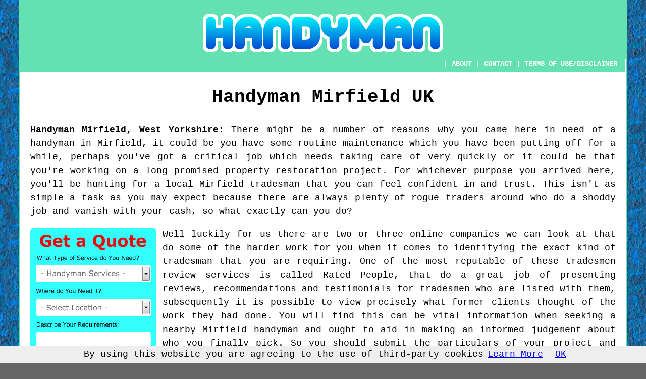

--- FILE ---
content_type: text/html
request_url: http://www.handyman4you.uk/mirfield.php
body_size: 9752
content:
<!DOCTYPE html PUBLIC "-//W3C//DTD XHTML 1.0 Transitional//EN" "http://www.w3.org/TR/xhtml1/DTD/xhtml1-transitional.dtd">
<html xmlns="http://www.w3.org/1999/xhtml"><!-- InstanceBegin template="/Templates/template.dwt.php" codeOutsideHTMLIsLocked="false" -->
<head>
<meta http-equiv="Content-Type" content="text/html; charset=utf-8" />
<!-- InstanceBeginEditable name="doctitle" -->
<title>Handyman Mirfield - West Yorkshire UK</title>
<!-- InstanceEndEditable -->
<!-- InstanceBeginEditable name="head" --><meta name="Keywords" content="handyman Mirfield, West Yorkshire, UK, Handyman, handyman services," />
<meta name="Description" content="Handyman Mirfield West Yorkshire UK - 🏵️ For Reliability - Find information on local handyman services in Mirfield West Yorkshire and learn something about what a handyman could do for you." />
<!-- InstanceEndEditable -->
<link href="oneColFixCtrHdr.css" rel="stylesheet" type="text/css" />
<meta name=viewport content="width=device-width, initial-scale=1">



</head>

<body class="oneColFixCtrHdr">
<script src="/cookiechoices.js"></script>
<script>
  document.addEventListener('DOMContentLoaded', function(event) {
    cookieChoices.showCookieConsentBar('By using this website you are agreeing to the use of third-party cookies',
      'OK', 'Learn More', 'privacy-policy.html');
  });
</script>
<div id="container">
  <div id="header">
    <center>
      <h1><!-- InstanceBeginEditable name="header" --><img src="images/handymanlogo.png" alt="Handyman Services Mirfield West Yorkshire UK" class="toppadding14" /><!-- InstanceEndEditable --></h1>
    </center>
  <!-- end #header --></div>
  <div id="mainContent">
    <div class="navigation" id="navigation"><script type="text/javascript" src="links/home.php?type=1"></script> | <a href="about.php" target="_blank" rel="nofollow">ABOUT</a> | <a href="contact.php" rel="nofollow">CONTACT</a> | <a href="#disclaimer">TERMS OF USE/DISCLAIMER</a></div>
    <h1 class="centretext">Handyman <!-- InstanceBeginEditable name="h1" -->Mirfield<!-- InstanceEndEditable --> UK</h1>
    <p><strong>Handyman <!-- InstanceBeginEditable name="town1" -->Mirfield<!-- InstanceEndEditable -->, <!-- InstanceBeginEditable name="county1" -->West Yorkshire<!-- InstanceEndEditable --></strong>: <!-- InstanceBeginEditable name="intro" -->There might be a number of reasons why you came here in need of a handyman in Mirfield, it could be you have some routine maintenance which you have been putting off for a while, perhaps you've got a critical job which needs taking care of very quickly or it could be that you're working on a long promised property restoration project. For whichever purpose you arrived here, you'll be hunting for a local Mirfield tradesman that you can feel confident in and trust. This isn't as simple a task as you may expect because there are always plenty of rogue traders around who do a shoddy job and vanish with your cash, so what exactly can you do?

<p><a href="contact.php" rel="nofollow"><img src="images/rated-people-quote.jpg" alt="Handyman Handyman Services Handyman Quotes Mirfield West Yorkshire" title="Click for a Quote" class="floatleft" /></a>Well luckily for us there are two or three online companies we can look at that do some of the harder work for you when it comes to identifying the exact kind of tradesman that you are requiring. One of the most reputable of these tradesmen review services is called Rated People, that do a great job of presenting reviews, recommendations and testimonials for tradesmen who are listed with them, subsequently it is possible to view precisely what former clients thought of the work they had done. You will find this can be vital information when seeking a nearby Mirfield handyman and ought to aid in making an informed judgement about who you finally pick. So you should submit the particulars of your project and you will fairly quickly get two or three quotes from local Mirfield odd job men wanting to do the task you need done, then you're able to examine their recommendations, reviews and testimonials and make your final decision.<!-- InstanceEndEditable --></p>
	<!-- InstanceBeginEditable name="article" -->
	<p><strong>How to Find a Quality Mirfield Handyman</strong>: Many of us have those odd jobs and tasks to do in and around the home which we've been ignoring for weeks, months or possibly years. The reason for this might be that you've got other more important things to do, you're too idle, you don't have enough time, you haven't got the necessary tools or it may be that you aren't really confident enough to be able to accomplish the project in the correct way. Whatever the reason, calling in an expert Mirfield handyman to do the work could be just what the doctor ordered.</p>

<p><img src="images/trade images/handyman.jpg" alt="Handyman Mirfield West Yorkshire" title="Handyman Mirfield West Yorkshire UK" class="floatright" />A professional Mirfield handyman will help you around your house from wall painting and putting up curtain rails, to driveway cleaning and assembling flat-pack furniture and, in many cases, anything else in between. The truth is there isn't a task which is too small for an odd job man. If you need a shelf putting up, contact your local handyman, if the gutters need clearing, get right on the telephone to your handyman. This is not to suggest that a handyman should only be considered for work on small sized jobs. Any competent and knowledgeable handyman should be able to work on larger and more tricky tasks using skills that are beyond that of a typical do-it-yourselfer, and not simply in the home situation. Most handymen can be employed in the garden, putting up a garden shed for example, or dealing with a leaky roof, perhaps even building or renovating some wooden decking that leads off your house.</p>

<p>Your neighbourhood Mirfield handyman may even be able to aid you with limited vehicle maintenance tasks such as fitting new brake-pads, changing headlight bulbs, changing tyres, changing the air or oil filter, fitting wiper blades or checking and topping up your oil.</p>

<p>Listing each of the jobs you need doing by your Mirfield handyman service, before fetching them in for an estimate, is very important. Since it can be extremely demoralizing for a handyman to quote for a job only to be nagged by the owner to do "extras" like putting up mirrors, hanging pictures and paintings, mounting a TV on the wall or replacing a curtain rail, the minute work has been started. This causes delays, bad feelings and is essentially unfair to those providing your handyman services. Therefore you should, plan everything out in the right manner before the job begins.</p>

<p>Whatever your requirements, be sure you go over what you want with the handyman so he is able to produce an estimate  for you. Recognize, however, there will always be various projects any Mirfield handyman or odd job man, unless qualified, mustn't be asked to attempt. As an illustration gas and heating systems repair and maintenance require a professionally qualified heating engineer holding a Gas Safety Certificate qualification in order for the work carried out to be safe and legal.</p>

<p><img src="images/trade images/oddjobman.jpg" alt="Mirfield Odd JOb Men West Yorkshire" title="Mirfield Odd Job Men West Yorkshire UK" class="floatleft" />Numerous other jobs around the house are within the range of the great number of abilities a knowledgeable Mirfield handyman or odd job man offers, and will be able to use to undertake the projects you have planned much more cheaply than a specialist tradesman would.</p>

<p>You will find it is a good option to develop a friendly relationship with a trusted handyman in Mirfield, as you will then be more able to contact him when you have jobs to do in the garden and property. You'll find a handyman will generally be more able to come and view the job swiftly and be happier to do smaller maintenance jobs than a specialist tradesman might be, and typically a specialized tradesman will be booked up for months ahead and will not be wanting to interrupt his busy agenda just to squeeze your little job in.</p>

<p><strong>Quotes and Payments:</strong> In some cases your Mirfield handyman or odd job man will price a job by the hour, or he will offer you a price tag for the whole job, be sure that this includes materials, so that you don't get any nasty shocks later on. When he offers you an estimate for the whole job, have it in black and white and get them to sign it, so you'll know exactly what you're shelling out. Once you have a fair quote on paper you should talk to them about how you should pay them, some will take cheques, some want it done by bank transfer, some prefer cash and an odd one will take debit cards. Once you have all the pertinent info, you can give them permission to obtain materials and begin the job.</p>

<p><img src="images/trade images/handyman-services.jpg" alt="Handyman Services Mirfield West Yorkshire" title="Handyman Services Mirfield West Yorkshire UK" class="floatright" /><strong>Have They Got Appropriate Insurance Coverage?</strong>: You should obviously think hard and long about giving work to any Mirfield odd job man or handyman who doesn't show that they have suitable insurance coverage which protects their clients and homes. You can't be confident that every handyman in Mirfield will be covered by insurance, so you should make sure that the person you have chosen has some form of liability insurance that covers themselves and you should an accident or mistake takes place. During doing the job they might easily cause damage to your home or injury to you and your loved ones, which could prove pricey if it's not underwritten by insurance.</p>

<p><strong>Cowboys And How to Avoid Them</strong>: There are a few simple principles to follow that should help you to steer clear of cowboys, rogue traders and swindles, of which there are obviously a few, in regards to odd job men. Avoid any "handyman" who gives you a quote for the job, then demands payment in advance, all genuine handymen will appreciate they have to complete the job and get your approval before requesting payment. Do not even contemplate hiring a "handyman" who telephones you out of the blue, or any handyman who knocks on your door without warning. Steer clear of any Mirfield "handyman" who will not give you a quotation on paper, this should give you cause for concern. Don't give work to a so called odd job man who gives an estimate that is obviously too cheap and wants to start right away, these types of crooks will probably do a bodge job and then vanish just as fast, or "Bodgit and Scarper" as they are known.</p>
	<!-- InstanceEndEditable -->
    <h2 class="centretext"><!-- InstanceBeginEditable name="h2" -->Mirfield<!-- InstanceEndEditable --> Handyman Services</h2>
    <p><strong>Handyman <!-- InstanceBeginEditable name="town9" -->Mirfield<!-- InstanceEndEditable --></strong>: <!-- InstanceBeginEditable name="summary" -->There are after all a vast variety of things that you might require a local Mirfield handyman for, and below I have posted merely a selection of the most typical explanations why you might be having to search for the assistance of a handyman in Mirfield, West Yorkshire.<!-- InstanceEndEditable --></p>

<div id="replaced"></div> <!-- end div replaced -->

<div id="homeimprovements"><p style="text-align: center"><a href="contact.php" rel="nofollow"><img src="images/click-for-a-quote.png" alt="Click to Find Handyman Services" border="0" /></a></p>

<h3>Some Simple Suggestions to Improve Your Home</h3>

<p>Nearly everyone has some objectives for enhancing their home, nevertheless making a decision about which one to work on first can be a tricky choice. If your funds, as well as your time are limited, then you may be disinclined when you ponder over the thought of adding on a deck, remodeling a bathroom or even painting your house. Although, you can always pick something you are comfortable with and begin with that and remember that even the tinier tasks can increase the value of your home, such as picking up trash and debris that has collected on your property or something like replacing your front door.</p>

<p>Improving the security of your home can give you a sense of reassurance that your family and valuables are protected. There are many types of security systems, and you can either install your own alarm system or hire the services of a company. The type of system you decide on will ultimately be determined by how much you want to spend and how much security you need. Whatever type of system you choose, you should think of getting a motion detector that can immediately tell when someone is on your property. If the doors or windows are opened by a person without the right access code, then the system should warn you immediately. If you are dealing with a professional company, make sure that you check their background and recommendations so you don't have any surprises.</p>

<p>Nothing can transform the look of a room like a new carpet. When you are considering buying new carpet for your home, whether it be necessary or just for a change; it can make a significant difference. If you decide to give your home a warm, snuggly feel with carpeting; you have a diverse variety of choices available to you, even if you are on a limited income. If carpeting is not for you, you may want to consider throw rugs; which actually fit better in some of the less average rooms.</p>

<p>Your kitchen can enjoy a fresh look and you can have more fun cooking with the right counter-tops For many, the kitchen is the center of social interaction and is the first room people see when walking into a house. A good choice for kitchen counter-tops is ceramic tile and you can opt for any color and texture you like. Ceramic tiles are perfect for a room where cooking is done because they hare moisture and stain resistant. When you put in new counter-tops, you have to consider how they will fit in with the rest of your d�cor.</p>

<p>The ranges of concepts that are offered are limitless if you really take the time to think about them. You may want to keep your first undertaking on a minor level and eventually expand your horizons. Over time, this method will not only give you added joy and comfort, but also add to your property value.</p>

<p style="text-align: center"><a href="contact.php" rel="nofollow"><img src="images/click-for-a-quote.png" alt="Click to Find Handyman Services" border="0" /></a></p></div> <!-- end div homeimprovements -->

	<p>Get a skilled local <!-- InstanceBeginEditable name="town4" -->Mirfield<!-- InstanceEndEditable --> handyman to finish your failed DIY projects and get: <!-- InstanceBeginEditable name="tasks" -->a local Mirfield handyman who can do odd kitchen projects, a local Mirfield handyman who can fit new skirting boards, a local Mirfield handyman who can mount mirrors, a local Mirfield handyman who can repair wood flooring, a local Mirfield handyman who can take flat pack furniture apart, a local Mirfield handyman who can repair sheds and fencing, a local Mirfield handyman who can install garden fencing, a local Mirfield handyman who can do general garden maintenance, a local Mirfield handyman who can do general painting projects, a local Mirfield handyman who can put up pictures and paintings, a local Mirfield handyman who can do general cleaning jobs, a local Mirfield handyman who can install a burglar alarm, a local Mirfield handyman who can do small carpentry projects, a local Mirfield handyman who can do general bricklaying projects, a local Mirfield handyman who can do odd jobs in the home, a local Mirfield handyman who can help with flat pack furniture, a local Mirfield handyman who can provide maintenance quotations, Mirfield handyman reviews, a local Mirfield handyman who can fit light fittings, a local Mirfield handyman who can restore timber decking, a local Mirfield handyman who can do odd tiling tasks, a local Mirfield handyman who can do brick re-pointing, a local Mirfield handyman who can cut and lay vinyl and linoleum flooring, a local Mirfield handyman who can do small bathroom tasks, a local Mirfield handyman who can do odd shelving jobs, a local Mirfield handyman who can do furniture repairs, a local Mirfield handyman who can do odd jobs around the garden, a local Mirfield handyman who can do building maintenance, a local Mirfield handyman who can do garden clearances, a local Mirfield handyman who can put together flat-pack wardrobes, a local Mirfield handyman who can mount a TV on the wall, a local Mirfield handyman who can do the tidying of gardens, a local Mirfield handyman who can do general painting and decorating jobs, a local Mirfield handyman who can do general woodworking projects, a local Mirfield handyman who can put down laminate flooring, a local Mirfield handyman who can fit coat pegs, a local Mirfield handyman who can do general maintenance, a local Mirfield handyman who can do garden maintenance, a local Mirfield handyman who can do odd paving projects, a local Mirfield handyman who can fit curtain rails and poles, a local Mirfield handyman who can do small decorating projects, a local Mirfield handyman who can fix together flat pack furniture, a local Mirfield handyman who can fit wooden doors, a local Mirfield handyman who can do property maintenance, a local Mirfield handyman who can do small repair tasks, a local Mirfield handyman who can fix squeaky doors, a local Mirfield handyman who can lay timber decking, a local Mirfield handyman who can do small electrical projects, a local Mirfield handyman who can do the erection of shelving, a local Mirfield handyman who can repair leaking taps, a local Mirfield handyman who can do gutter repairs, a local Mirfield handyman who can box in plumbing, a local Mirfield handyman who can put up window blinds, a local Mirfield handyman who can change locks, a local Mirfield handyman who can do office maintenance, a local Mirfield handyman who can do small plastering tasks, a local Mirfield handyman who can do odd clearance projects, a local Mirfield handyman who can do small flooring tasks<!-- InstanceEndEditable --></p>
    <p><!-- InstanceBeginEditable name="image2" --><img src="images/trade images/handymannearme.jpg" alt="Handyman Near Me in Mirfield West Yorkshire UK" title="Odd Job Man/Handyman Near Me Mirfield West Yorkshire UK" class="floatright" /><!-- InstanceEndEditable -->Using a trade review company like <a href="contact.php" rel="nofollow">Rated People</a> will help you to pick a handyman in <!-- InstanceBeginEditable name="town2" -->Mirfield<!-- InstanceEndEditable -->,  <!-- InstanceBeginEditable name="county2" -->West Yorkshire<!-- InstanceEndEditable --> and also get <!-- InstanceBeginEditable name="otherplaces" -->Huddersfield handyman services, Savile Town handyman services, Brighouse handyman services, Batley handyman services, Kirkheaton handyman services, Ravensthorpe handyman services, Thornhill Lees handyman services, Overton handyman services, Liversedge handyman services, Hartshead handyman services, Middlestown handyman services, Dewsbury handyman services, Thornhill Edge handyman services, Grange Moor handyman services and more<!-- InstanceEndEditable --> <span class="blacklinks"><a href="http://www.handyman4you.uk">handymen</a></span> related services.</p>
    <p>Handyman <!-- InstanceBeginEditable name="town3" -->Mirfield<!-- InstanceEndEditable --> <!-- InstanceBeginEditable name="county3" -->West Yorkshire<!-- InstanceEndEditable --> - Ideas for Choosing One: <!-- InstanceBeginEditable name="tips" -->Among the dated yet still popular methods for seeking out a handyman in Mirfield is by wading through web business directories, local directories or free local newspapers, so you could have a look in some of the best business directories such as Mister What, Touch Local, 118 118, City Visitor, Thomson Local, Local Life, Cyclex, Yell or Yelp even though just about anyone can get listed in such directories which means there are no real guarantees of the integrity of any particular listed Mirfield handyman, therefore you'll be relying on luck with this particular solution.</p>

<p>There are numerous strategies by which you could uncover a dependable Mirfield handyman and you can try all or any of them to find the most suitable Mirfield handyman for the task: 1. Check out one of the many trades sites where people post testimonials and reviews for odd job men who've carried out jobs for them previously, 2. Read the local newspapers, Yellow Pages, business directories or flyers put through your door, 3. Talk to good friends, associates, family or possibly even nearby neighbours to see if they will advocate a handyman in Mirfield that they've previously used and who did a decent job.<!-- InstanceEndEditable --></p>
    <!-- InstanceBeginEditable name="search" -->
    <p><strong>Searching for a Handyman on Google or Yahoo</strong>: Lately one of the more obvious ways to track down a handyman in Mirfield is by using Google or Yahoo. Sometimes even this method is often fraught with difficulties, because you have to sift through just what returned results are in any way relevant to what you searched for. You should try to be as exact as you can be when you are conducting a search on the internet, the usual phrase to type in is "handyman Mirfield" or "Mirfield handyman", this might lead to confused search results mostly from respected business directories like Yellow Pages and Thomson, or a couple of the tradesmen recommendation websites such as Checkatrade and Trustatrader, yet what is probably not so evident at first glance is that the uppermost three or four results shown are pay per click advertisements, to put it simply someone has paid to gain that position and often they won't be suitable for your needs or even a local business, so you must look further down the results and for the most part ignore these results. From time to time sites advertising handyman jobs in Mirfield might be visible in the search results shown, you can of course ignore such results.</p>

<p>On occasion a result for an actual handyman in Mirfield will show up on page one of the search results, look very closely and you may be able to spot them, jump to the 2nd or 3rd page and you will most likely uncover a higher proportion of genuine Mirfield handymen. Using a more specific search term is often a wise idea, for example, if you happen to be a female living on your own you may favour seeking out a lady handyman, so you could search for "lady handyman Mirfield", or you could possibly try "handyman services Mirfield", "emergency handyman Mirfield" or "odd job man Mirfield". You might also remember that all handymen in Mirfield won't possess a website, therefore you could also discover some hidden treasures within the business listings situated under the map displayed on most search engines, when you do such a search.</p>
    <!-- InstanceEndEditable -->
    <table border="0" align="center" cellpadding="2" cellspacing="2" class="greendottedborder">
      <tr>
        <td><a href="contact.php" rel="nofollow"><img src="images/click-for-a-quote.png" alt="Click to Find Handyman Services" border="0" /></a></td>
      </tr>
    </table>
    <p>Find a local <!-- InstanceBeginEditable name="extra1" -->Mirfield<!-- InstanceEndEditable --> handyman, <!-- InstanceBeginEditable name="extra2" -->Mirfield<!-- InstanceEndEditable --> odd job men, <!-- InstanceBeginEditable name="extra3" -->Mirfield<!-- InstanceEndEditable --> handyman services, <!-- InstanceBeginEditable name="extra4" -->Mirfield<!-- InstanceEndEditable --> handymen, <!-- InstanceBeginEditable name="extra5" -->Mirfield<!-- InstanceEndEditable --> handylady, <!-- InstanceBeginEditable name="extra6" -->Mirfield<!-- InstanceEndEditable --> odd job man and <!-- InstanceBeginEditable name="extra7" -->Mirfield<!-- InstanceEndEditable --> odd job lady by clicking on the &quot;Rated People&quot; image above.</p>
    <p><strong><span><!-- InstanceBeginEditable name="signup1" -->Mirfield<!-- InstanceEndEditable --></span> Handyman Links</strong>: <!-- InstanceBeginEditable name="links" --><span class="redlink"><a href="otley.php">Otley Handyman Services</a>, <a href="silsden.php">Silsden Handyman Services</a>, <a href="farsley.php">Farsley Handyman Services</a>, <a href="shipley.php">Shipley Handyman Services</a>, <a href="normanton.php">Normanton Handyman Services</a>, <a href="pudsey.php">Pudsey Handyman Services</a>, <a href="todmorden.php">Todmorden Handyman Services</a>, <a href="sowerby-bridge.php">Sowerby Bridge Handyman Services</a>, <a href="heckmondwike.php">Heckmondwike Handyman Services</a>, <a href="south-kirkby.php">South Kirkby Handyman Services</a>, <a href="wetherby.php">Wetherby Handyman Services</a>, <a href="cleckheaton.php">Cleckheaton Handyman Services</a>, <a href="guiseley.php">Guiseley Handyman Services</a>, <a href="ripponden.php">Ripponden Handyman Services</a>, <a href="brighouse.php">Brighouse Handyman Services</a>, <a href="ilkley.php">Ilkley Handyman Services</a>, <a href="baildon.php">Baildon Handyman Services</a>, <a href="bingley.php">Bingley Handyman Services</a>, <a href="pontefract.php">Pontefract Handyman Services</a>, <a href="knottingley.php">Knottingley Handyman Services</a>, <a href="ackworth.php">Ackworth Handyman Services</a>, <a href="rothwell.php">Rothwell Handyman Services</a>, <a href="elland.php">Elland Handyman Services</a>, <a href="horsforth.php">Horsforth Handyman Services</a>, <a href="meltham.php">Meltham Handyman Services</a>, <a href="kirkburton.php">Kirkburton Handyman Services</a>, <a href="hebden-bridge.php">Hebden Bridge Handyman Services</a>, <a href="yorkshire.php">Yorkshire Handyman Services</a>, <a href="haworth.php">Haworth Handyman Services</a>, <a href="denby-dale.php">Denby Dale Handyman Services</a>, <a href="mirfield.php">Mirfield Handyman Services</a>, <a href="ossett.php">Ossett Handyman Services</a>, <a href="featherstone.php">Featherstone Handyman Services</a>, <a href="hemsworth.php">Hemsworth Handyman Services</a>, <a href="yeadon.php">Yeadon Handyman Services</a>, <a href="garforth.php">Garforth Handyman Services</a>, <a href="crigglestone.php">Crigglestone Handyman Services</a></span><!-- InstanceEndEditable --></p>
    <p>Find a dependable handyman in <!-- InstanceBeginEditable name="extra8" -->Mirfield<!-- InstanceEndEditable -->, a recommended handyman in <!-- InstanceBeginEditable name="town11" -->Mirfield<!-- InstanceEndEditable -->, a trusted handyman in <!-- InstanceBeginEditable name="extra9" -->Mirfield<!-- InstanceEndEditable --> or a reliable handyman in <!-- InstanceBeginEditable name="town10" -->Mirfield<!-- InstanceEndEditable -->.</p>
    <p><!-- InstanceBeginEditable name="top" --><a href="http://www.handyman4you.uk/mirfield.php" target="_top">TOP - Handyman Mirfield</a><!-- InstanceEndEditable --></p>
    <h3 class="centretext"><script type="text/javascript" src="links/home.php?type=1"></script></h3>
    <p class="disclaimer"><a name="disclaimer" id="disclaimer"></a><script type="text/javascript" src="php/text/disclaimer.php?type=1"></script></p>
	<!-- end #mainContent --></div>
  <div id="footer">
  <div class="floatleft" id="sitemap"><p><a href="ror.xml" target="_blank">Sitemap</a></p></div>
  <div class="floatright" id="privacy"><p><script type="text/javascript" src="links/privacy.php?type=1"></script></p></div>
<p>&nbsp;</p>
    <p>&copy; Handyman4you UK
      2022 
    - Handyman <!-- InstanceBeginEditable name="footer" -->Mirfield<!-- InstanceEndEditable --></p>
    <br />
  <!-- end #footer --></div>
<!-- end #container --></div>
</body>
<!-- InstanceEnd --></html>


--- FILE ---
content_type: text/css
request_url: http://www.handyman4you.uk/oneColFixCtrHdr.css
body_size: 1615
content:
@charset "utf-8";
body {
	margin: 0; /* it's good practice to zero the margin and padding of the body element to account for differing browser defaults */
	padding: 0;
	text-align: center; /* this centers the container in IE 5* browsers. The text is then set to the left aligned default in the #container selector */
	color: #000000;
	background-color: #666666;
	background-image: url(images/background.jpg);
	font-family: "Courier New", Courier, monospace;
	font-size: 18px;
	line-height: 1.5;
}
.oneColFixCtrHdr #container {
	max-width: 1200px;  /* using 20px less than a full 800px width allows for browser chrome and avoids a horizontal scroll bar */
	background: #FFFFFF; /* the auto margins (in conjunction with a width) center the page */
	border: 3px solid #63E1B3;
	text-align: justify; /* this overrides the text-align: center on the body element. */
	margin-top: 0;
	margin-right: auto;
	margin-bottom: 0;
	margin-left: auto;
}
.oneColFixCtrHdr #header {
	padding-top: 0;
	padding-right: 15px;
	padding-bottom: 0;
	padding-left: 15px;
	background-color: #63E1B3;
}
.oneColFixCtrHdr #header h1 {
	margin: 0; /* zeroing the margin of the last element in the #header div will avoid margin collapse - an unexplainable space between divs. If the div has a border around it, this is not necessary as that also avoids the margin collapse */
	padding: 10px 0; /* using padding instead of margin will allow you to keep the element away from the edges of the div */
}
.oneColFixCtrHdr #mainContent {
	padding: 0 20px; /* remember that padding is the space inside the div box and margin is the space outside the div box */
	background: #FFFFFF;
}
.oneColFixCtrHdr #footer {
	padding: 0 10px;
	background-color: #63E1B3;
}
.oneColFixCtrHdr #footer p {
	margin: 0; /* zeroing the margins of the first element in the footer will avoid the possibility of margin collapse - a space between divs */
	padding: 10px 0; /* padding on this element will create space, just as the the margin would have, without the margin collapse issue */
}
.floatleft {
	float: left;
	margin-right: 12px;
}
.floatright {
	float: right;
	margin-left: 12px;
}

.centretext {
	text-align: center;
}
.greendottedborder {
	text-align: center;
}
.redlink {
	color: #63E1B3;
	text-decoration: none;
	font-size:14px;
}
.redlink A:link {
color: #63E1B3;
text-decoration: none;
}

.redlink A:visited {
color: #E84C3D;
text-decoration: none;
}

.redlink A:hover {
color: #CC0000;
text-decoration: underline;
}
.blacklinks {
	color: #000;
	text-decoration: none;
}
.blacklinks A:link {
color: #000;
text-decoration: none;
}

.blacklinks A:visited {
color: #000;
text-decoration: none;
}

.blacklinks A:hover {
color: #CC0000;
text-decoration: underline;
}
#apDiv1 {
	position:relative;
	width:517px;
	height:30px;
	z-index:1;
	left: 358px;
	bottom: 56px;
}.redborder {
	border: 1px solid #F00;
}
.disclaimer {
	font-size: 10px;
	color: #E84C3D;
}
.navigation {
	font-weight: bold;
	font-size: 14px;
	color: #FFF;
	background-color: #63E1B3;
	text-align: right;
	position: relative;
	vertical-align: middle;
	padding-right: 15px;
	padding-bottom: 5px;
	right: 20px;
	width: 102%;
	text-decoration: none;
}
.navigation A:link {
	color: #FFF;
	text-decoration: none;
}

.navigation A:visited {
	color: #FFF;
	text-decoration: none;
}

.navigation A:hover {
	color: #000;
	text-decoration: none;
}
.toppadding14 {
	padding-top: 14px;
}
}.barkgreen {
	color: #4f7aa0;
}
img {
  width: auto ;
  max-width: 100% ;
  height: auto ;
}
#googlead {
	float: left;
	width: 336px;
	height: auto;
	padding-right: 8px;
}
.smallertext { font-size: 14px; }
.redtext { color: #F00; text-align: center; }
.greytext { text-align: center; color: #999; }
#prosone { font-weight:bold; color: #090; padding-left: 20px;}
#consone { font-weight:bold; color: #F00; padding-left: 20px;}
#prostwo { font-weight:bold; color: #090; padding-left: 20px;}
#constwo { font-weight:bold; color: #F00; padding-left: 20px;}
#prosthree { font-weight:bold; color: #090; padding-left: 20px;}
#consthree { font-weight:bold; color: #F00; padding-left: 20px;}
#prosfour { font-weight:bold; color: #090; padding-left: 20px;}
#consfour { font-weight:bold; color: #F00; padding-left: 20px;}
#prosfive { font-weight:bold; color: #090; padding-left: 20px;}
#consfive { font-weight:bold; color: #F00; padding-left: 20px;}
#quotatiscontact {background-color: #63E1B3; width: 100%;}
#thankyou { color: #F00; text-align: center;}
.thankyou { color: #F00; text-align: center;}

	/* below defines CSS rules for mobile screens of less than 480px */
      @media only screen and (max-width: 480px) {
           h1 { font-size: 18px; }
           h2 { font-size: 14px; }
           h3 { font-size: 12px; }
		   p {font-size: 11px;}
		   .navigation { font-size: 8px; }
		   #googlead { 
		   width: 250px;
		   }
         }
		 	/* below specifies responsive ad sizes for certain screen sizes */
.Responsive300x250 { width: 250px; height: 250px; }
@media(min-width: 500px) { .Responsive300x250 { width: 300px; height: 250px; } }
@media(min-width: 800px) { .Responsive300x250 { width: 336px; height: 280px; } }